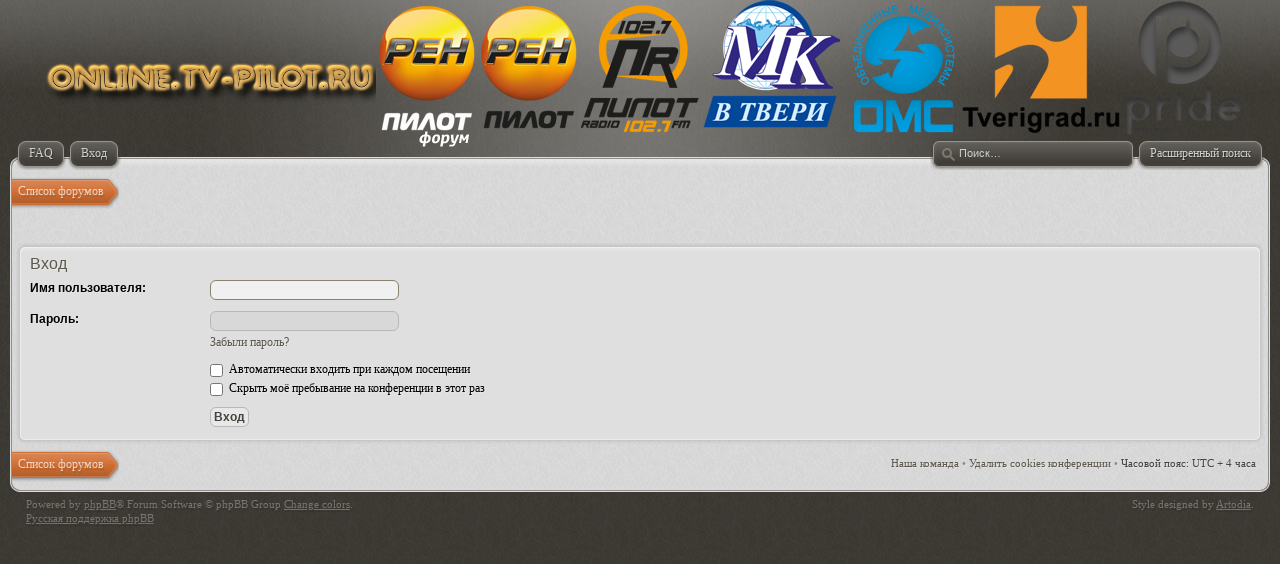

--- FILE ---
content_type: text/html; charset=UTF-8
request_url: http://online.tv-pilot.ru/forum/ucp.php?mode=login&sid=855137587aaa720c5587096bb472b882
body_size: 2881
content:
<!DOCTYPE html>
<html dir="ltr" lang="ru">
<head>
<meta http-equiv="content-type" content="text/html; charset=UTF-8" />
<meta http-equiv="imagetoolbar" content="no" />
<meta http-equiv="X-UA-Compatible" content="IE=edge,chrome=1" />

<title>ТВ-ПИЛОТ &bull; Личный раздел &bull; Вход</title>



<!--
   phpBB style name:    Artodia Deluxe
   Based on style:      prosilver (this is the default phpBB3 style)
   Prosilver author:    Tom Beddard ( http://www.subBlue.com/ )
   Deluxe author:       Vjacheslav Trushkin ( http://www.artodia.com/ )

   NOTE: This page was generated by phpBB, the free open-source bulletin board package.
         The phpBB Group is not responsible for the content of this page and forum. For more information
         about phpBB please visit http://www.phpbb.com
-->

<link href="./style.php?id=22&amp;lang=ru&amp;sid=da361efa98297c21cb3fe3a422354187" rel="stylesheet" type="text/css" />

<script type="text/javascript">
// <![CDATA[
	var jump_page = 'Введите номер страницы, на которую хотите перейти:';
	var on_page = '';
	var per_page = '';
	var base_url = '';
	var style_cookie = 'phpBBstyle';
	var style_cookie_settings = '; path=/; domain=online.tv-pilot.ru';
	var onload_functions = new Array();
	var onunload_functions = new Array();

	

	/**
	* Find a member
	*/
	function find_username(url)
	{
		popup(url, 760, 570, '_usersearch');
		return false;
	}

	/**
	* New function for handling multiple calls to window.onload and window.unload by pentapenguin
	*/
	window.onload = function()
	{
		for (var i = 0; i < onload_functions.length; i++)
		{
			eval(onload_functions[i]);
		}
	};

	window.onunload = function()
	{
		for (var i = 0; i < onunload_functions.length; i++)
		{
			eval(onunload_functions[i]);
		}
	};
	
	/*
	    Style specific stuff
    */
	var laSearchMini = 'Поиск…';

// ]]>
</script>
<script type="text/javascript" src="./styles/art_deluxe/template/jquery-1.7.1.min.js"></script>
<!--[if lte IE 8]><script type="text/javascript"> var oldIE = true; </script><![endif]-->
<script type="text/javascript" src="./styles/art_deluxe/template/style.js"></script>
<script type="text/javascript" src="./styles/art_deluxe/template/forum_fn.js"></script>



</head>

<body id="phpbb" class="section-ucp ltr">

<div id="header">
    <a href="http://online.tv-pilot.ru/" target="_blank"><img src="/images/logos/online_tv_pilot.png"/></a>
	<a href="./index.php?sid=da361efa98297c21cb3fe3a422354187" title="Список форумов" id="logo"><img src="./styles/art_deluxe/imageset/pilot_forum.png" width="99" height="149" alt="" title="" /></a>
    <h1>ТВ-ПИЛОТ</h1>
    <p></p>
	<a href="http://tv-pilot.ru/" target="_blank"><img src="/images/logos/pilot-tele.png"/></a>
	<a href="http://pilotradio.ru/" target="_blank"><img src="/images/logos/pilot-radio.png"/></a>
	<a href="http://tver.mk.ru/" target="_blank"><img src="/images/logos/mk.png"/></a>
	<a href="http://omctver.ru/" target="_blank"><img src="/images/logos/oms.png"/></a>
	<a href="http://tverigrad.ru/" target="_blank"><img src="/images/logos/tverigrd.png"/></a>
	<a href="http://pridetv.ru/" target="_blank"><img src="/images/logos/pride-prod.png"/></a>
</div>

<div id="page-header">
    
        <div id="search-adv">
            <a href="./search.php?sid=da361efa98297c21cb3fe3a422354187" title="Параметры расширенного поиска"><span>Расширенный поиск</span></a>
        </div>
    
        <div id="search-box">
            <form action="./search.php?sid=da361efa98297c21cb3fe3a422354187" method="get" id="search">
                <input name="keywords" id="keywords" type="text" maxlength="128" title="Ключевые слова" class="inputbox search" value="Поиск…" />
                <input type="hidden" name="sid" value="da361efa98297c21cb3fe3a422354187" />

            </form>
        </div>
    

    <div id="nav-header">
        
		<a href="./faq.php?sid=da361efa98297c21cb3fe3a422354187" title="Часто задаваемые вопросы"><span>FAQ</span></a> 
        
             <a href="./ucp.php?mode=login&amp;sid=da361efa98297c21cb3fe3a422354187" title="Вход" accesskey="x"><span>Вход</span></a> 
        
    </div>

</div>

<div id="page-body">

    <div class="nav-extra">
        
    </div>

    <div class="nav-links">
        <a href="./index.php?sid=da361efa98297c21cb3fe3a422354187" accesskey="h" class="first"><span>Список форумов</span></a> 
        
    </div>
    
    

<script type="text/javascript">
// <![CDATA[
	onload_functions.push('document.getElementById("username").focus();');
// ]]>
</script>

<form action="./ucp.php?mode=login&amp;sid=da361efa98297c21cb3fe3a422354187" method="post" id="login">
<div class="panel">
	<div class="inner"><span class="corners-top"><span></span></span>

	<div class="content">
		<h2>Вход</h2>

		<fieldset class="fields1">
		
		<dl>
			<dt><label for="username">Имя пользователя:</label></dt>
			<dd><input type="text" tabindex="1" name="username" id="username" size="25" value="" class="inputbox autowidth" /></dd>
		</dl>
		<dl>
			<dt><label for="password">Пароль:</label></dt>
			<dd><input type="password" tabindex="2" id="password" name="password" size="25" class="inputbox autowidth" /></dd>
			<dd><a href="./ucp.php?mode=sendpassword&amp;sid=da361efa98297c21cb3fe3a422354187">Забыли пароль?</a></dd>
		</dl>
		
		<dl>
			<dd><label for="autologin"><input type="checkbox" name="autologin" id="autologin" tabindex="4" /> Автоматически входить при каждом посещении</label></dd>
			<dd><label for="viewonline"><input type="checkbox" name="viewonline" id="viewonline" tabindex="5" /> Скрыть моё пребывание на конференции в этот раз</label></dd>
		</dl>
		

		<input type="hidden" name="redirect" value="./ucp.php?mode=login&amp;sid=da361efa98297c21cb3fe3a422354187" />

		<dl>
			<dt>&nbsp;</dt>
			<dd><input type="hidden" name="sid" value="da361efa98297c21cb3fe3a422354187" />
<input type="hidden" name="redirect" value="index.php" />
<input type="submit" name="login" tabindex="6" value="Вход" class="button1" /></dd>
		</dl>
		</fieldset>
	</div>
	<span class="corners-bottom"><span></span></span></div>
</div>




</form>

<div class="nav-extra nav-extra-footer">
        <a href="./memberlist.php?mode=leaders&amp;sid=da361efa98297c21cb3fe3a422354187">Наша команда</a> &bull; <a href="./ucp.php?mode=delete_cookies&amp;sid=da361efa98297c21cb3fe3a422354187">Удалить cookies конференции</a> &bull; 
        <span class="time">Часовой пояс: UTC + 4 часа </span>
    </div>
	<div class="nav-links nav-links-footer">
		<a href="./index.php?sid=da361efa98297c21cb3fe3a422354187" accesskey="h" class="first"><span>Список форумов</span></a>
        
	</div>
	
</div>

<div id="footer">

	<div class="copyright">
	    <p class="copy-left">
	        Powered by <a href="http://www.phpbb.com/">phpBB</a>&reg; Forum Software &copy; phpBB Group
	    	 <a href="http://www.colorizeit.com/styles/phpbb-30-css-styles/188.deluxe.html#H6787b80M1hb7l20s0nO|H6ce6f36M1O|H6cf3694M1O">Change colors</a>. <br /><a href='http://www.phpbbguru.net/'>Русская поддержка phpBB</a>
		</p>
<!--
    Please do not remove style author's link below. For updates and support visit http://www.artodia.com/
//-->
		<p class="copy-right">
		    Style designed by <a href="http://www.artodia.com/">Artodia</a>.
        </p>
		
	</div>
	
	
    <div>
        <img src="./cron.php?cron_type=tidy_cache&amp;sid=da361efa98297c21cb3fe3a422354187" width="1" height="1" alt="cron" />
    </div>
	
</div>

</body>
</html>